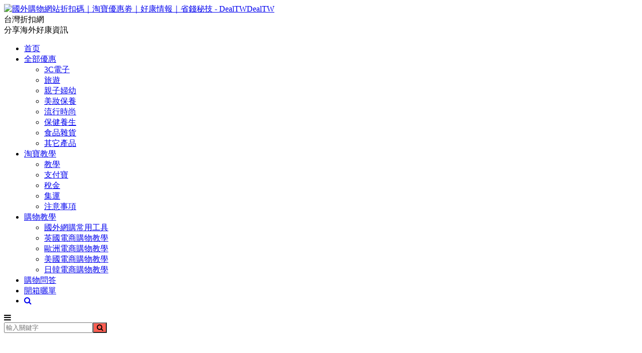

--- FILE ---
content_type: text/html; charset=UTF-8
request_url: https://dealtw.com/category/storeeu/windeln/
body_size: 7292
content:
<!DOCTYPE HTML>
<html>
<head>
<meta charset="UTF-8">
<link rel="dns-prefetch" href="//apps.bdimg.com">
<meta http-equiv="X-UA-Compatible" content="IE=11,IE=10,IE=9,IE=8">
<meta name="viewport" content="width=device-width, initial-scale=1.0, user-scalable=0, minimum-scale=1.0, maximum-scale=1.0">
<meta name="apple-mobile-web-app-title" content="DealTW">
<meta http-equiv="Cache-Control" content="no-siteapp">
<title>Windeln折扣碼/介紹/運費/教學文discount promo code | DealTW</title>

<!-- All in One SEO Pack Pro 3.1.1 by Michael Torbert of Semper Fi Web Design[419,440] -->
<!-- Debug String: XPGDMVMV0WYDBFVG8GROLSSCPTK -->
<meta name="description"  content="DealTw資訊網提供關於Windeln折扣碼/介紹/運費/教學文discount promo code的詳細海外購物信息，歡迎大家多多關注本站的內容更新。" />

<link rel="canonical" href="https://dealtw.com/category/storeeu/windeln/" />
<meta property="og:title" content="Windeln折扣碼/介紹/運費/教學文discount promo code | DealTW" />
<meta property="og:type" content="article" />
<meta property="og:url" content="https://dealtw.com/category/storeeu/windeln/" />
<meta property="og:image" content="https://img.dealtw.com/wp-content/uploads/2020/09/DealTW分享好康優惠信息.jpg" />
<meta property="og:site_name" content="DealTW | 分享好康優惠信息" />
<meta property="fb:admins" content="100055567327568" />
<meta property="og:description" content="DealTw資訊網提供關於Windeln折扣碼/介紹/運費/教學文discount promo code的詳細海外購物信息，歡迎大家多多關注本站的內容更新。" />
<meta property="article:published_time" content="2021-02-09T05:16:32Z" />
<meta property="article:modified_time" content="2023-01-10T08:44:41Z" />
<meta property="og:image:secure_url" content="https://img.dealtw.com/wp-content/uploads/2020/09/DealTW分享好康優惠信息.jpg" />
<meta name="twitter:card" content="summary" />
<meta name="twitter:title" content="Windeln折扣碼/介紹/運費/教學文discount promo code | DealTW" />
<meta name="twitter:description" content="DealTw資訊網提供關於Windeln折扣碼/介紹/運費/教學文discount promo code的詳細海外購物信息，歡迎大家多多關注本站的內容更新。" />
<meta name="twitter:image" content="https://img.dealtw.com/wp-content/uploads/2020/09/DealTW分享好康優惠信息.jpg" />
			<script type="text/javascript" >
				window.ga=window.ga||function(){(ga.q=ga.q||[]).push(arguments)};ga.l=+new Date;
				ga('create', 'G-Y59CXD13DC', 'auto');
				// Plugins
				
				ga('send', 'pageview');
			</script>
			<script async src="https://www.google-analytics.com/analytics.js"></script>
			<!-- All in One SEO Pack Pro -->
<link rel='dns-prefetch' href='//maxcdn.bootstrapcdn.com' />
<link rel='dns-prefetch' href='//s.w.org' />
<link rel='stylesheet' id='validate-engine-css-css'  href='https://img.dealtw.com/wp-content/plugins/wysija-newsletters/css/validationEngine.jquery.css?ver=2.10.2' type='text/css' media='all' />
<link rel='stylesheet' id='wp-block-library-css'  href='https://img.dealtw.com/wp-includes/css/dist/block-library/style.min.css?ver=5.0.22' type='text/css' media='all' />
<link rel='stylesheet' id='font-awesome-css'  href='https://maxcdn.bootstrapcdn.com/font-awesome/4.5.0/css/font-awesome.min.css?ver=2.3' type='text/css' media='all' />
<link rel='stylesheet' id='wpel-style-css'  href='https://img.dealtw.com/wp-content/plugins/wp-external-links/public/css/wpel.css?ver=2.3' type='text/css' media='all' />
<link rel='stylesheet' id='ez-icomoon-css'  href='https://img.dealtw.com/wp-content/plugins/easy-table-of-contents/vendor/icomoon/style.min.css?ver=1.7' type='text/css' media='all' />
<link rel='stylesheet' id='ez-toc-css'  href='https://img.dealtw.com/wp-content/plugins/easy-table-of-contents/assets/css/screen.min.css?ver=1.7' type='text/css' media='all' />
<style id='ez-toc-inline-css' type='text/css'>
div#ez-toc-container p.ez-toc-title {font-size: 120%;}div#ez-toc-container p.ez-toc-title {font-weight: 500;}div#ez-toc-container ul li {font-size: 95%;}
</style>
<link rel='stylesheet' id='_bootstrap-css'  href='https://img.dealtw.com/wp-content/themes/dux/css/bootstrap.min.css?ver=6.1' type='text/css' media='all' />
<link rel='stylesheet' id='_fontawesome-css'  href='https://img.dealtw.com/wp-content/themes/dux/css/font-awesome.min.css?ver=6.1' type='text/css' media='all' />
<link rel='stylesheet' id='_main-css'  href='https://img.dealtw.com/wp-content/themes/dux/css/main.css?ver=6.1' type='text/css' media='all' />
<link rel='stylesheet' id='tablepress-default-css'  href='https://img.dealtw.com/wp-content/plugins/tablepress/css/default.min.css?ver=1.9.1' type='text/css' media='all' />
<script type='text/javascript' src='https://img.dealtw.com/wp-content/themes/dux/js/libs/jquery.min.js?ver=6.1'></script>
<script type='text/javascript' src='https://img.dealtw.com/wp-content/plugins/apppresser/js/no-app.js?ver=3.7.1'></script>
<link rel='https://api.w.org/' href='https://dealtw.com/wp-json/' />
<meta name="baidu-site-verification" content="code-Gi1HRPufYJ" />
<script async src="https://pagead2.googlesyndication.com/pagead/js/adsbygoogle.js?client=ca-pub-3303181438535972"
     crossorigin="anonymous"></script><meta name="keywords" content="Windeln">
<meta name="description" content="windeln.de（W家德國）是德國大型嬰幼兒用品網絡零售商。公司地址位於德國慕尼黑，於2010年成立，2015年在德國法蘭克福證券市場上市，是歐洲領先的嬰幼兒用品網絡零售商。專註於滿足年輕家庭的育兒需求，提供上千個德國/歐洲品牌以及數十萬種高品質商品，是愛他美（Aptamil），喜寶（HiPP），雀巢貝寶（BEBA）等德國知名母嬰品牌官方授權網絡零售商。">
<style>a:hover, .site-navbar li:hover > a, .site-navbar li.active a:hover, .site-navbar a:hover, .search-on .site-navbar li.navto-search a, .topbar a:hover, .site-nav li.current-menu-item > a, .site-nav li.current-menu-parent > a, .site-search-form a:hover, .branding-primary .btn:hover, .title .more a:hover, .excerpt h2 a:hover, .excerpt .meta a:hover, .excerpt-minic h2 a:hover, .excerpt-minic .meta a:hover, .article-content .wp-caption:hover .wp-caption-text, .article-content a, .article-nav a:hover, .relates a:hover, .widget_links li a:hover, .widget_categories li a:hover, .widget_ui_comments strong, .widget_ui_posts li a:hover .text, .widget_ui_posts .nopic .text:hover , .widget_meta ul a:hover, .tagcloud a:hover, .textwidget a, .textwidget a:hover, .sign h3, #navs .item li a, .url, .url:hover, .excerpt h2 a:hover span, .widget_ui_posts a:hover .text span, .widget-navcontent .item-01 li a:hover span, .excerpt-minic h2 a:hover span, .relates a:hover span{color: #FF5E52;}.btn-primary, .label-primary, .branding-primary, .post-copyright:hover, .article-tags a, .pagination ul > .active > a, .pagination ul > .active > span, .pagenav .current, .widget_ui_tags .items a:hover, .sign .close-link, .pagemenu li.active a, .pageheader, .resetpasssteps li.active, #navs h2, #navs nav, .btn-primary:hover, .btn-primary:focus, .btn-primary:active, .btn-primary.active, .open > .dropdown-toggle.btn-primary, .tag-clouds a:hover{background-color: #FF5E52;}.btn-primary, .search-input:focus, #bdcs .bdcs-search-form-input:focus, #submit, .plinks ul li a:hover,.btn-primary:hover, .btn-primary:focus, .btn-primary:active, .btn-primary.active, .open > .dropdown-toggle.btn-primary{border-color: #FF5E52;}.search-btn, .label-primary, #bdcs .bdcs-search-form-submit, #submit, .excerpt .cat{background-color: #FF5E52;}.excerpt .cat i{border-left-color:#FF5E52;}@media (max-width: 720px) {.site-navbar li.active a, .site-navbar li.active a:hover, .m-nav-show .m-icon-nav{color: #FF5E52;}}@media (max-width: 480px) {.pagination ul > li.next-page a{background-color:#FF5E52;}}.post-actions .action.action-like,.pagemenu li.current-menu-item > a{background-color: #FF5E52;}.catleader h1{border-left-color: #FF5E52;}.loop-product-filters ul .current-cat>a{color: #FF5E52;}.sidebartitle {
  background: #FF5E52!important;
  color: #fff !important;
  font-size: 18px;
  margin-bottom: 15px;
  border: none;
  padding: 7px;
  text-align: center;
  position: relative;
  margin: 10px;
}
.sidebar .widget_black_studio_tinymce {
  border: 1px solid #e3e3e3;
  padding: 5px 5px;
  background: #fff;
}
.sidebar .widget {
  margin-bottom: 20px;
}
.sidebar .widget_black_studio_tinymce td {
  padding: 10px;
}
.sidebar .logotable img {
  -webkit-border-radius: 40px;
  -moz-border-radius: 40px;
  border-radius: 50%;
  border: black 1px solid;
}
.alignnone {
    margin: 0 auto;
}</style><link rel="icon" href="https://img.dealtw.com/wp-content/uploads/2018/12/cropped-dealtw201812311338icon-32x32.png" sizes="32x32" />
<link rel="icon" href="https://img.dealtw.com/wp-content/uploads/2018/12/cropped-dealtw201812311338icon-192x192.png" sizes="192x192" />
<link rel="apple-touch-icon-precomposed" href="https://img.dealtw.com/wp-content/uploads/2018/12/cropped-dealtw201812311338icon-180x180.png" />
<meta name="msapplication-TileImage" content="https://img.dealtw.com/wp-content/uploads/2018/12/cropped-dealtw201812311338icon-270x270.png" />
<link rel="shortcut icon" href="https://dealtw.com/favicon.ico">
<!--[if lt IE 9]><script src="https://img.dealtw.com/wp-content/themes/dux/js/libs/html5.min.js"></script><![endif]-->
</head>
<body class="archive category category-windeln category-137 m-excerpt-cat topbar-off site-layout-2 text-justify-on m-sidebar">
<header class="header">
    <div class="container">
        <div class="logo"><a href="https://dealtw.com" title="國外購物網站折扣碼｜淘寶優惠劵｜好康情報｜省錢秘技 - DealTW" data-wpel-link="internal"><img src="https://img.dealtw.com/wp-content/uploads/2019/12/NEWLOGO20191230.png" alt="國外購物網站折扣碼｜淘寶優惠劵｜好康情報｜省錢秘技 - DealTW">DealTW</a></div>        <div class="brand">台灣折扣網<br>分享海外好康資訊</div>        <ul class="site-nav site-navbar">
            <li id="menu-item-211" class="menu-item menu-item-type-custom menu-item-object-custom menu-item-211"><a href="/" data-wpel-link="internal">首页</a></li>
<li id="menu-item-347" class="menu-item menu-item-type-taxonomy menu-item-object-category menu-item-has-children menu-item-347"><a href="https://dealtw.com/category/alldeal/" data-wpel-link="internal">全部優惠</a>
<ul class="sub-menu">
	<li id="menu-item-365" class="menu-item menu-item-type-taxonomy menu-item-object-category menu-item-365"><a href="https://dealtw.com/category/alldeal/3c/" data-wpel-link="internal">3C電子</a></li>
	<li id="menu-item-368" class="menu-item menu-item-type-taxonomy menu-item-object-category menu-item-368"><a href="https://dealtw.com/category/alldeal/travel/" data-wpel-link="internal">旅遊</a></li>
	<li id="menu-item-371" class="menu-item menu-item-type-taxonomy menu-item-object-category menu-item-371"><a href="https://dealtw.com/category/alldeal/babies/" data-wpel-link="internal">親子婦幼</a></li>
	<li id="menu-item-370" class="menu-item menu-item-type-taxonomy menu-item-object-category menu-item-370"><a href="https://dealtw.com/category/alldeal/beauty-alldeal/" data-wpel-link="internal">美妝保養</a></li>
	<li id="menu-item-369" class="menu-item menu-item-type-taxonomy menu-item-object-category menu-item-369"><a href="https://dealtw.com/category/alldeal/fashion/" data-wpel-link="internal">流行時尚</a></li>
	<li id="menu-item-366" class="menu-item menu-item-type-taxonomy menu-item-object-category menu-item-366"><a href="https://dealtw.com/category/alldeal/health/" data-wpel-link="internal">保健養生</a></li>
	<li id="menu-item-372" class="menu-item menu-item-type-taxonomy menu-item-object-category menu-item-372"><a href="https://dealtw.com/category/alldeal/groceries/" data-wpel-link="internal">食品雜貨</a></li>
	<li id="menu-item-367" class="menu-item menu-item-type-taxonomy menu-item-object-category menu-item-367"><a href="https://dealtw.com/category/alldeal/general/" data-wpel-link="internal">其它產品</a></li>
</ul>
</li>
<li id="menu-item-352" class="menu-item menu-item-type-taxonomy menu-item-object-category menu-item-has-children menu-item-352"><a href="https://dealtw.com/category/taobao-tutorial/" data-wpel-link="internal">淘寶教學</a>
<ul class="sub-menu">
	<li id="menu-item-358" class="menu-item menu-item-type-taxonomy menu-item-object-category menu-item-358"><a href="https://dealtw.com/category/taobao-tutorial/tutorial/" data-wpel-link="internal">教學</a></li>
	<li id="menu-item-357" class="menu-item menu-item-type-taxonomy menu-item-object-category menu-item-357"><a href="https://dealtw.com/category/taobao-tutorial/alipay/" data-wpel-link="internal">支付寶</a></li>
	<li id="menu-item-360" class="menu-item menu-item-type-taxonomy menu-item-object-category menu-item-360"><a href="https://dealtw.com/category/taobao-tutorial/tax/" data-wpel-link="internal">稅金</a></li>
	<li id="menu-item-361" class="menu-item menu-item-type-taxonomy menu-item-object-category menu-item-361"><a href="https://dealtw.com/category/taobao-tutorial/shipping/" data-wpel-link="internal">集運</a></li>
	<li id="menu-item-359" class="menu-item menu-item-type-taxonomy menu-item-object-category menu-item-359"><a href="https://dealtw.com/category/taobao-tutorial/before/" data-wpel-link="internal">注意事項</a></li>
</ul>
</li>
<li id="menu-item-343" class="menu-item menu-item-type-taxonomy menu-item-object-category menu-item-has-children menu-item-343"><a href="https://dealtw.com/category/shoppingguide/" data-wpel-link="internal">購物教學</a>
<ul class="sub-menu">
	<li id="menu-item-353" class="menu-item menu-item-type-taxonomy menu-item-object-category menu-item-353"><a href="https://dealtw.com/category/shoppingguide/novice/" data-wpel-link="internal">國外網購常用工具</a></li>
	<li id="menu-item-351" class="menu-item menu-item-type-taxonomy menu-item-object-category menu-item-351"><a href="https://dealtw.com/category/shoppingguide/uk/" data-wpel-link="internal">英國電商購物教學</a></li>
	<li id="menu-item-354" class="menu-item menu-item-type-taxonomy menu-item-object-category menu-item-354"><a href="https://dealtw.com/category/shoppingguide/eu/" data-wpel-link="internal">歐洲電商購物教學</a></li>
	<li id="menu-item-355" class="menu-item menu-item-type-taxonomy menu-item-object-category menu-item-355"><a href="https://dealtw.com/category/shoppingguide/us/" data-wpel-link="internal">美國電商購物教學</a></li>
	<li id="menu-item-485" class="menu-item menu-item-type-taxonomy menu-item-object-category menu-item-485"><a href="https://dealtw.com/category/shoppingguide/jp/" data-wpel-link="internal">日韓電商購物教學</a></li>
</ul>
</li>
<li id="menu-item-29466" class="menu-item menu-item-type-taxonomy menu-item-object-category menu-item-29466"><a href="https://dealtw.com/category/wenda/" data-wpel-link="internal">購物問答</a></li>
<li id="menu-item-864" class="menu-item menu-item-type-taxonomy menu-item-object-category menu-item-864"><a href="https://dealtw.com/category/openboxing/" data-wpel-link="internal">開箱曬單</a></li>
                            <li class="navto-search"><a href="javascript:;" class="search-show active" data-wpel-link="internal"><i class="fa fa-search"></i></a></li>
                    </ul>
                        <i class="fa fa-bars m-icon-nav"></i>
            </div>
</header>
<div class="site-search">
    <div class="container">
        <form method="get" class="site-search-form" action="https://dealtw.com/" ><input class="search-input" name="s" type="text" placeholder="輸入關鍵字" value=""><button class="search-btn" type="submit"><i class="fa fa-search"></i></button></form>    </div>
</div>


<section class="container">
    <div class="content-wrap">
        <div class="content">
                        <div class="catleader"><h1>Windeln</h1><div class="catleader-desc">windeln.de（W家德國）是德國大型嬰幼兒用品網絡零售商。公司地址位於德國慕尼黑，於2010年成立，2015年在德國法蘭克福證券市場上市，是歐洲領先的嬰幼兒用品網絡零售商。專註於滿足年輕家庭的育兒需求，提供上千個德國/歐洲品牌以及數十萬種高品質商品，是愛他美（Aptamil），喜寶（HiPP），雀巢貝寶（BEBA）等德國知名母嬰品牌官方授權網絡零售商。</div></div><article class="excerpt excerpt-1"><a target="_blank" class="focus" href="https://dealtw.com/windeln/" data-wpel-link="internal"><img data-src="https://img.dealtw.com/wp-content/uploads/2019/01/QQ截图20190118171604-788x399.jpg" alt="Windeln官網詳細介紹-DealTW" src="https://img.dealtw.com/wp-content/themes/dux/img/thumbnail.png" class="thumb"></a><header><h2><a target="_blank" href="https://dealtw.com/windeln/" title="Windeln官網詳細介紹-DealTW" data-wpel-link="internal">Windeln官網詳細介紹</a></h2></header><p class="meta"><time><i class="fa fa-clock-o"></i>2021-02-09</time><span class="author"><i class="fa fa-user"></i>dealtw001</span><span class="pv"><i class="fa fa-eye"></i>閱讀(2843)</span><a href="javascript:;" etap="like" class="post-like" data-pid="905" data-wpel-link="internal"><i class="fa fa-thumbs-o-up"></i>贊(<span>0</span>)</a></p><p class="note">網站提供500余種品牌及超過48,000余種商品，包括奶粉、輔食、尿布、奶嘴等嬰兒食品及必備用品</p></article>        </div>
    </div>
    <div class="sidebar">
<div class="widget_text widget widget_custom_html"><div class="textwidget custom-html-widget"><div class="widget widget_black_studio_tinymce"><div class="textwidget"><div class="sidebartitle">关注我</div>
<table border="0">
<tbody><tr>
<td><a href="" style="margin-right:10px;" data-wpel-link="internal"><img src="https://img.dealtw.com/wp-content/uploads/2019/01/lineyoucelogo20190101.jpg" alt="下载" width="25" height="25" class="alignnone size-full wp-image-52653"></a></td>
<td><a href="https://line.me/ti/p/YqWz2Qc902" style="margin-right:10px;" data-wpel-link="external" rel="nofollow external noopener noreferrer" class="wpel-icon-right"><font color="black">LINE@ID：dealtw </font><i class="wpel-icon fa fa-external-link" aria-hidden="true"></i></a></td>
</tr>
<tr>
<td><a href="" target="_blank" data-wpel-link="internal"><img src="https://img.dealtw.com/wp-content/uploads/2019/01/facebooklogoyouce20190101.jpg" alt="Weibo-color-e1335083282246" width="25" height="25" class="alignnone size-full wp-image-67567"></a></td>
<td><a href="https://www.facebook.com/groups/2236069283277976/" target="_blank" data-wpel-link="external" rel="nofollow external noopener noreferrer" class="wpel-icon-right">社團@Dealtw海外購物<i class="wpel-icon fa fa-external-link" aria-hidden="true"></i></a></td>
</tr>
</tbody></table>
</div></div></div></div><div class="widget_text widget widget_custom_html"><div class="textwidget custom-html-widget"><div id="black-studio-tinymce-4" class="widget widget_black_studio_tinymce"><div class="textwidget"><div class="sidebartitle">找優惠券/購物答疑請咨詢@LINE</div>
<p align="middle"><img src="https://img.dealtw.com/wp-content/uploads/2019/01/youceline20180102logo.jpg" alt="barcode" width="150" height="150"  /></p></div></div></div></div><div class="widget_text widget widget_custom_html"><div class="textwidget custom-html-widget"><div class="widget widget_black_studio_tinymce"><div class="textwidget"><div class="sidebartitle">熱門商家最新優惠匯總</div>
<div class="logotable">
<table>
<tbody>
<tr>
<td><a href="https://dealtw.com/category/storecn/taobao" data-wpel-link="internal"><img class="alignleft size-full wp-image-16365" src="https://img.dealtw.com/wp-content/uploads/2019/01/taobaobinxinglogo20190114.png" alt="" width="75" height="75"></a></td>
<td><a href="https://dealtw.com/category/storejp/%E4%BA%9E%E9%A6%AC%E9%81%9C%E6%97%A5%E6%9C%AC" data-wpel-link="internal"><img class="alignleft size-full wp-image-16361" src="https://img.dealtw.com/wp-content/uploads/2018/12/AMAZONIPLOGO20181231.jpg" alt="" width="75" height="75"></a></td>
<td><a href="https://dealtw.com/category/storeus/iherb" data-wpel-link="internal"><img class="alignleft size-full wp-image-16360" src="https://img.dealtw.com/wp-content/uploads/2018/12/IHERBLOGO20181231.jpg" alt="" width="75" height="75"></a></td>
</tr>
<tr>
<td><a href="https://dealtw.com/category/storeus/6pm" data-wpel-link="internal"><img class="alignleft size-full wp-image-16359" src="https://img.dealtw.com/wp-content/uploads/2018/12/6PMLOGO20181231.jpg" alt="" width="75" height="75"></a></td>
<td><a href="https://dealtw.com/category/storeuk/harrods" data-wpel-link="internal"><img class="alignleft size-full wp-image-16357" src="https://img.dealtw.com/wp-content/uploads/2018/12/HARROSLOGO20181231.jpg" alt="" width="75" height="75"></a></td>
<td><a href="https://dealtw.com/category/storeuk/lookfantastic" data-wpel-link="internal"><img class="alignleft size-full wp-image-16357" src="https://img.dealtw.com/wp-content/uploads/2018/12/lookfantasticLOGO20181231.jpg" alt="" width="75" height="75"></a></td>
</tr>
<tr>
<td><a href="https://dealtw.com/category/storeus/macys" data-wpel-link="internal"><img class="alignleft size-full wp-image-16354" src="https://img.dealtw.com/wp-content/uploads/2018/12/macyslogo20181231.jpg" alt="" width="75" height="75"></a></td>
<td><a href="https://dealtw.com/category/storeuk/mankind" data-wpel-link="internal"><img class="alignleft size-full wp-image-16355" src="https://img.dealtw.com/wp-content/uploads/2018/12/Mankindlogo20181231.jpg" alt="" width="75" height="75"></a></td>
<td><a href="https://dealtw.com/category/storeuk/net-a-porter" data-wpel-link="internal"><img class="alignleft size-full wp-image-16353" src="https://img.dealtw.com/wp-content/uploads/2018/12/Net-a-Porterlogo20181231.jpg" alt="" width="75" height="75"></a></td>
</tr>
<tr>
<td><a href="https://dealtw.com/category/storeus/saks-fifth-avenue" data-wpel-link="internal"><img class="alignleft size-full wp-image-16351" src="https://img.dealtw.com/wp-content/uploads/2018/12/SaksFifthAvenuelogo20181231.jpg" alt="" width="75" height="75"></a></td>
<td><a href="https://dealtw.com/category/storeuk/selfridges" data-wpel-link="internal"><img class="alignleft size-full wp-image-16352" src="https://img.dealtw.com/wp-content/uploads/2018/12/Selfridgeslogo20181231.jpg" alt="" width="75" height="75"></a></td>
<td><a href="https://dealtw.com/category/storeus/shopbop" data-wpel-link="internal"><img class="alignleft size-full wp-image-16350" src="https://img.dealtw.com/wp-content/uploads/2018/12/Shopboplogo20181231.jpg" alt="" width="75" height="75"></a></td>
</tr>
<tr>
<td><a href="https://dealtw.com/category/storeus/skinstore" data-wpel-link="internal"><img class="alignleft size-full wp-image-16349" src="https://img.dealtw.com/wp-content/uploads/2018/12/SkinStorelogo20181231.jpg" alt="" width="75" height="75"></a></td>
<td><a href="https://dealtw.com/category/storewest/ssense" data-wpel-link="internal"><img class="alignleft size-full wp-image-16347" src="https://img.dealtw.com/wp-content/uploads/2018/12/SSENSElogo20181231.jpg" alt="" width="75" height="75"></a></td>
<td><a href="https://dealtw.com/category/storeus/mac" data-wpel-link="internal"><img class="alignleft size-full wp-image-16348" src="https://img.dealtw.com/wp-content/uploads/2018/12/MACLOGO20181231.jpg" alt="" width="75" height="75"></a></td>
</tr>
</tbody>
</table>
</div>
</div></div></div></div><div class="widget_text widget widget_custom_html"><div class="textwidget custom-html-widget"><div id="black-studio-tinymce-11" class="widget widget_black_studio_tinymce"><div class="textwidget"><!--Currency Converter widget by FreeCurrencyRates.com -->

<div id='gcw_mainFTYGhNIg0' class='gcw_mainFTYGhNIg0'></div>
<a id="gcw_siteFTYGhNIg0" href="https://freecurrencyrates.com/zh-hans/" data-wpel-link="external" rel="nofollow external noopener noreferrer" class="wpel-icon-right">FreeCurrencyRates.com<i class="wpel-icon fa fa-external-link" aria-hidden="true"></i></a>
<script>function reloadFTYGhNIg0(){ var sc = document.getElementById('scFTYGhNIg0');if (sc) sc.parentNode.removeChild(sc);sc = document.createElement('script');sc.type = 'text/javascript';sc.charset = 'UTF-8';sc.async = true;sc.id='scFTYGhNIg0';sc.src = 'https://freecurrencyrates.com/zh-hans/widget-vertical?iso=USDTWDHKDEURGBPJPYCNY&df=2&p=FTYGhNIg0&v=fits&source=fcr&width=335&width_title=0&firstrowvalue=1&thm=A6C9E2,FCFDFD,4297D7,5C9CCC,FFFFFF,C5DBEC,FCFDFD,2E6E9E,000000&title=%E8%B4%A7%E5%B8%81%E6%8D%A2%E7%AE%97%E5%99%A8&tzo=-480';var div = document.getElementById('gcw_mainFTYGhNIg0');div.parentNode.insertBefore(sc, div);} reloadFTYGhNIg0(); </script>
<!-- put custom styles here: .gcw_mainFTYGhNIg0{}, .gcw_headerFTYGhNIg0{}, .gcw_ratesFTYGhNIg0{}, .gcw_sourceFTYGhNIg0{} -->
<!--End of Currency Converter widget by FreeCurrencyRates.com -->
</div></div></div></div></div></section>

<footer class="footer">
    <div class="container">
                        <p>&copy; 2026 <a href="https://dealtw.com" data-wpel-link="internal">DealTW</a> &nbsp; <a href="https://dealtw.com/sitemap.xml" data-wpel-link="internal">网站地图</a>
</p>
            </div>
</footer>



<script>
window.jsui={
    www: 'https://dealtw.com',
    uri: 'https://dealtw.com/wp-content/themes/dux',
    ver: '6.1',
    roll: ["1","2"],
    ajaxpager: '5',
    url_rp: 'https://dealtw.com/about/'
};
</script>
	<script type="text/javascript">

	jQuery('body').on('geo_timeout_error', onGeo_timeout_error);

	function onGeo_timeout_error() {
		console.warn('The geolocationGetCurrent timed out');

		var html  = '<h2 style="margin-top:36px;">GPS Failed</h2>';
			html += '<p>Your GPS did not respond. Be sure you have your GPS enabled and try again.</p>';
			html += '<button onclick="AppGeo_getLoc()">Try Again</button>';
			html += '<div style="height:1000px"></div>'; // a little hack to hide the checkin button without really tampering with it.

		jQuery('#map-canvas').html(html);

	}

	</script>
		<script type='text/javascript' src='https://img.dealtw.com/wp-content/themes/dux/js/libs/bootstrap.min.js?ver=6.1'></script>
<script type='text/javascript' src='https://img.dealtw.com/wp-content/themes/dux/js/loader.js?ver=6.1'></script>
<script type='text/javascript' src='https://img.dealtw.com/wp-includes/js/wp-embed.min.js?ver=5.0.22'></script>
</body>
</html>

--- FILE ---
content_type: text/html; charset=utf-8
request_url: https://www.google.com/recaptcha/api2/aframe
body_size: 267
content:
<!DOCTYPE HTML><html><head><meta http-equiv="content-type" content="text/html; charset=UTF-8"></head><body><script nonce="t9jAW_CcfCWAPgiWFbUq8w">/** Anti-fraud and anti-abuse applications only. See google.com/recaptcha */ try{var clients={'sodar':'https://pagead2.googlesyndication.com/pagead/sodar?'};window.addEventListener("message",function(a){try{if(a.source===window.parent){var b=JSON.parse(a.data);var c=clients[b['id']];if(c){var d=document.createElement('img');d.src=c+b['params']+'&rc='+(localStorage.getItem("rc::a")?sessionStorage.getItem("rc::b"):"");window.document.body.appendChild(d);sessionStorage.setItem("rc::e",parseInt(sessionStorage.getItem("rc::e")||0)+1);localStorage.setItem("rc::h",'1768505271673');}}}catch(b){}});window.parent.postMessage("_grecaptcha_ready", "*");}catch(b){}</script></body></html>

--- FILE ---
content_type: application/javascript
request_url: https://freecurrencyrates.com/zh-hans/widget-vertical?iso=USDTWDHKDEURGBPJPYCNY&df=2&p=FTYGhNIg0&v=fits&source=fcr&width=335&width_title=0&firstrowvalue=1&thm=A6C9E2,FCFDFD,4297D7,5C9CCC,FFFFFF,C5DBEC,FCFDFD,2E6E9E,000000&title=%E8%B4%A7%E5%B8%81%E6%8D%A2%E7%AE%97%E5%99%A8&tzo=-480
body_size: 6878
content:


/*<script>*/
var gcw_handlerFTYGhNIg0 = {
    gennodes: function () {
        this.nodes = [];
        for (var i = 0; i <7; i++) {
            var id = 'gcw_valFTYGhNIg0' + i;
            var node = document.getElementById(id);
            node.rate = node.getAttribute('rate');
            this.nodes[i] = node;
        }
    },
    format: function (rate) {
        if (isNaN(rate)) return "0";
        rate = parseFloat(rate);
        if (rate > 1) rate = rate.toFixed(2);
        var i = Math.floor(rate), r = rate - i;
        if (r != 0) {
            var pr = 3;
            if (i > 0) pr = 2;
            else for (var c = r; c < 1; c *= 10) pr++;
            r = r.toFixed(pr).toString().substr(1).replace(/0+$/, '');
        } else r = '';
        return i.toString().replace(/\B(?=(\d{3})+(?!\d))/g, " ") + r;
    },
    parse: function (str) {
        return parseFloat(str.replace(/[^0-9E\+\-\.]+/g, ''))
    },
    update: function (idx, self) {
        if (!this.nodes) this.gennodes();
        var usd = this.parse(this.nodes[idx].value) / this.nodes[idx].rate;
        if (isNaN(usd))return;
        for (var i = 0; i <7; i++)
            if (i != idx || self) this.nodes[i].value = this.format(this.nodes[i].rate * usd);
    },
    reload: function () {
        var div = document.getElementById('gcw_mainFTYGhNIg0');
        var style = div.firstElementChild.outerHTML;
       // div.style.height                = (div.clientHeight-8)+'px'
        div.style.width                 = (div.clientWidth-8)+'px';
        /*
        div.style.backgroundColor       = 'transparent';
        div.style.border                = '1px solid transparent';
        div.style.padding               = '4px';
        div.style.margin                = 'auto';
        */

        div.innerHTML = style + '<div style="position: relative; width: '+(div.clientWidth-8)+'px;height: '+(div.clientHeight-8)+'px;overflow:auto;margin:auto;background:url('+"'[data-uri]'"+') no-repeat scroll 50% 50%">&nbsp;</div>';

        reloadFTYGhNIg0();

    }
};

/*</script>*/




document.getElementById('gcw_mainFTYGhNIg0').innerHTML = '<style>    @font-face {        font-family: "Roboto";        src: url("https://freecurrencyrates.com/font/roboto.googlefonts/Roboto-Regular.eot");        src: url("https://freecurrencyrates.com/font/roboto.googlefonts/Roboto-Regular.woff2") format("woff2"),            url("https://freecurrencyrates.com/font/roboto.googlefonts/Roboto-Regular.woff") format("woff"),            url("https://freecurrencyrates.com/font/roboto.googlefonts/Roboto-Regular.ttf") format("truetype"),            url("https://freecurrencyrates.com/font/roboto.googlefonts/Roboto-Regular.svg#Roboto-Regular") format("svg"),            url("https://freecurrencyrates.com/font/roboto.googlefonts/Roboto-Regular.eot?#iefix") format("embedded-opentype");        font-weight: 400;        /*font-style: normal;*/    }    @font-face {        font-family: "Roboto";        src: url("https://freecurrencyrates.com/font/roboto.googlefonts/Roboto-Medium.eot");        src: url("https://freecurrencyrates.com/font/roboto.googlefonts/Roboto-Medium.woff2") format("woff2"),            url("https://freecurrencyrates.com/font/roboto.googlefonts/Roboto-Medium.woff") format("woff"),            url("https://freecurrencyrates.com/font/roboto.googlefonts/Roboto-Medium.ttf") format("truetype"),            url("https://freecurrencyrates.com/font/roboto.googlefonts/Roboto-Medium.svg#Roboto-Medium") format("svg"),            url("https://freecurrencyrates.com/font/roboto.googlefonts/Roboto-Medium.eot?#iefix") format("embedded-opentype");        font-weight: 700;        /*font-style: normal;*/    }    .gcw_mainFTYGhNIg0 * {        padding: 0px !important;        margin: 0px !important;        color: inherit !important;        font-size: inherit !important;        font-family: inherit !important;        font-style: inherit !important;        font-weight: inherit !important;        background-color: inherit !important;        border:0px !important;        /*height: auto !important;*/    }    .gcw_mainFTYGhNIg0 {        display: inherit !important;        border: 1px solid #A6C9E2 !important;        background-color: #FCFDFD !important;        color:  #000000 !important;        max-width: 335px !important;        width: auto !important;        margin:auto !important;        font-family: Roboto,Trebuchet MS,Tahoma,Verdana,Arial,sans-serif !important;        font-size:12px !important;        text-align:center !important;        padding:4px !important;        /*height: auto !important;*/    }    .gcw_headerFTYGhNIg0 {        border: 1px solid #4297D7 !important;        background-color: #5C9CCC !important;        font-size: 125% !important;        margin-bottom:4px !important;        padding:3px !important;        text-align:center !important;    }    .gcw_headerFTYGhNIg0 a {        text-decoration: none !important;        font-weight:bolder !important;        color:  #FFFFFF !important;    }    .gcw_ratesFTYGhNIg0 {        padding:2px !important;    }    #gcw_siteFTYGhNIg0{        font-size: x-small;        text-align: right;        width: 335px;        display: block;        margin: auto;    }    .gcw_tableFTYGhNIg0 th {        font-weight: 700 !important;    }    .gcw_tableFTYGhNIg0 {        border-spacing: 0px !important;        width: 100% !important;        color: inherit !important;        margin: 0 !important;        border: 0px !important;        white-space:nowrap !important;        background-color: inherit !important;    }    .gcw_ttlFTYGhNIg0 {        width: 70% !important;        max-width: 0 !important;        overflow: hidden !important;        text-overflow: ellipsis !important;        white-space: nowrap !important;        margin:0px 0px !important;        padding:3px !important;        text-align:left !important;        height:18px !important;        line-height: 18px !important;        font-size:inherit !important;        color: inherit !important;    }    .gcw_signFTYGhNIg0 {        padding:4px 3px 4px 3px  !important;        text-align: right !important;        max-width: 3em !important;        overflow: hidden !important;        width: 0%;    }    .gcw_flagFTYGhNIg0 {        padding-right: 2px !important;        width: 24px !important;        max-width: 24px !important;    }    .gcw_flag_tdFTYGhNIg0 {        width: 24px !important;    }    #gcw_refreshFTYGhNIg0 {        margin-right:22px !important;        color: inherit !important;    }    .gcw_sourceFTYGhNIg0 {        font-size: 100% !important;        text-align: left !important;        position:relative !important;        color: #2E6E9E !important;        padding: 5px 2px 1px 2px !important;    }    .gcw_infoFTYGhNIg0 {        position: absolute !important;        right: 0px !important;        bottom: 0px !important;        width: 16px !important;        height: 16px !important;        text-decoration: none !important;        line-height: 16px !important;        border: 0px solid transparent !important;        background-color: transparent !important;    }    .gcw_info-bgFTYGhNIg0 {        position: absolute !important;        margin: 0 auto !important;        left: 0 !important;        right: 0 !important;        width: 80% !important;        height: 80% !important;        border-radius: 25px !important;        border: 1px solid #C5DBEC !important;        background-color:#FCFDFD !important;    }    .gcw_info-signFTYGhNIg0 {        position: absolute !important;        left: 0 !important;        right: 0 !important;        z-index: 10 !important;        width: 100% !important;        height: 100% !important;        text-align: center !important;        vertical-align: middle !important;        font-family: serif !important;        font-style: italic !important;        font-weight: bold !important;        font-size: 13px !important;        padding-bottom: 0px !important;        color: #2E6E9E !important;    }    .gcw_valblockFTYGhNIg0 {        text-align:right !important;        width: 30%;        max-width: 8em;        min-width: 4em;        box-sizing: border-box !important;    }    .gcw_inputFTYGhNIg0 {        font:inherit !important;        color:#2E6E9E !important;        font-weight:bolder !important;        background-color:#FCFDFD !important;        border:1px solid #C5DBEC !important;        text-align:right !important;        padding:2px 2px !important;        margin:1px 0px 1px 2px !important;        display:inline !important;        box-sizing: border-box !important;        height: inherit !important;        width: 100%;    }</style><div class=\'gcw_headerFTYGhNIg0\'>    <a href="https://freecurrencyrates.com/zh-hans/myconverter#cur=USD-TWD-HKD-EUR-GBP-JPY-CNY;src=fcr;amt=USD1">货币换算器</a></div><div class="gcw_ratesFTYGhNIg0">    <table class="gcw_tableFTYGhNIg0"><tr class=\'gcw_itemFTYGhNIg0\'><td  class=\'gcw_flag_tdFTYGhNIg0\' ><img id=\'gcw_flagFTYGhNIg00\' class=\'gcw_flagFTYGhNIg0\' src=\'https://freecurrencyrates.com/flags/24/us.png\' title=\'美元\'></td><td  class=\'gcw_ttlFTYGhNIg0\'  title=\'美元\' >       <b>USD</b> - 美元    </td><td class=\'gcw_signFTYGhNIg0\' title=\'$\' style=\'\'>$</td>    <td class=\'gcw_valblockFTYGhNIg0\'>    <input class=\'gcw_inputFTYGhNIg0\' id=\'gcw_valFTYGhNIg00\' type=\'text\' title=\'美元\' value=\'1\'  rate=\'1\' onkeyup=\'gcw_handlerFTYGhNIg0.update(0)\' onchange=\'gcw_handlerFTYGhNIg0.update(0,1)\'>    </td></tr><tr class=\'gcw_itemFTYGhNIg0\'><td  class=\'gcw_flag_tdFTYGhNIg0\' ><img id=\'gcw_flagFTYGhNIg01\' class=\'gcw_flagFTYGhNIg0\' src=\'https://freecurrencyrates.com/flags/24/tw.png\' title=\'新台币\'></td><td  class=\'gcw_ttlFTYGhNIg0\'  title=\'新台币\' >       <b>TWD</b> - 新台币    </td><td class=\'gcw_signFTYGhNIg0\' title=\'$\' style=\'\'>$</td>    <td class=\'gcw_valblockFTYGhNIg0\'>    <input class=\'gcw_inputFTYGhNIg0\' id=\'gcw_valFTYGhNIg01\' type=\'text\' title=\'新台币\' value=\'31.59\'  rate=\'31.592501693702\' onkeyup=\'gcw_handlerFTYGhNIg0.update(1)\' onchange=\'gcw_handlerFTYGhNIg0.update(1,1)\'>    </td></tr><tr class=\'gcw_itemFTYGhNIg0\'><td  class=\'gcw_flag_tdFTYGhNIg0\' ><img id=\'gcw_flagFTYGhNIg02\' class=\'gcw_flagFTYGhNIg0\' src=\'https://freecurrencyrates.com/flags/24/hk.png\' title=\'港币\'></td><td  class=\'gcw_ttlFTYGhNIg0\'  title=\'港币\' >       <b>HKD</b> - 港币    </td><td class=\'gcw_signFTYGhNIg0\' title=\'$\' style=\'\'>$</td>    <td class=\'gcw_valblockFTYGhNIg0\'>    <input class=\'gcw_inputFTYGhNIg0\' id=\'gcw_valFTYGhNIg02\' type=\'text\' title=\'港币\' value=\'7.80\'  rate=\'7.7965745393738\' onkeyup=\'gcw_handlerFTYGhNIg0.update(2)\' onchange=\'gcw_handlerFTYGhNIg0.update(2,1)\'>    </td></tr><tr class=\'gcw_itemFTYGhNIg0\'><td  class=\'gcw_flag_tdFTYGhNIg0\' ><img id=\'gcw_flagFTYGhNIg03\' class=\'gcw_flagFTYGhNIg0\' src=\'https://freecurrencyrates.com/flags/24/eu.png\' title=\'欧元\'></td><td  class=\'gcw_ttlFTYGhNIg0\'  title=\'欧元\' >       <b>EUR</b> - 欧元    </td><td class=\'gcw_signFTYGhNIg0\' title=\'€\' style=\'\'>€</td>    <td class=\'gcw_valblockFTYGhNIg0\'>    <input class=\'gcw_inputFTYGhNIg0\' id=\'gcw_valFTYGhNIg03\' type=\'text\' title=\'欧元\' value=\'0.86\'  rate=\'0.85868129739028\' onkeyup=\'gcw_handlerFTYGhNIg0.update(3)\' onchange=\'gcw_handlerFTYGhNIg0.update(3,1)\'>    </td></tr><tr class=\'gcw_itemFTYGhNIg0\'><td  class=\'gcw_flag_tdFTYGhNIg0\' ><img id=\'gcw_flagFTYGhNIg04\' class=\'gcw_flagFTYGhNIg0\' src=\'https://freecurrencyrates.com/flags/24/gb.png\' title=\'英镑\'></td><td  class=\'gcw_ttlFTYGhNIg0\'  title=\'英镑\' >       <b>GBP</b> - 英镑    </td><td class=\'gcw_signFTYGhNIg0\' title=\'£\' style=\'\'>£</td>    <td class=\'gcw_valblockFTYGhNIg0\'>    <input class=\'gcw_inputFTYGhNIg0\' id=\'gcw_valFTYGhNIg04\' type=\'text\' title=\'英镑\' value=\'0.74\'  rate=\'0.74439154861234\' onkeyup=\'gcw_handlerFTYGhNIg0.update(4)\' onchange=\'gcw_handlerFTYGhNIg0.update(4,1)\'>    </td></tr><tr class=\'gcw_itemFTYGhNIg0\'><td  class=\'gcw_flag_tdFTYGhNIg0\' ><img id=\'gcw_flagFTYGhNIg05\' class=\'gcw_flagFTYGhNIg0\' src=\'https://freecurrencyrates.com/flags/24/jp.png\' title=\'日元\'></td><td  class=\'gcw_ttlFTYGhNIg0\'  title=\'日元\' >       <b>JPY</b> - 日元    </td><td class=\'gcw_signFTYGhNIg0\' title=\'¥\' style=\'\'>¥</td>    <td class=\'gcw_valblockFTYGhNIg0\'>    <input class=\'gcw_inputFTYGhNIg0\' id=\'gcw_valFTYGhNIg05\' type=\'text\' title=\'日元\' value=\'158.65\'  rate=\'158.64929442507\' onkeyup=\'gcw_handlerFTYGhNIg0.update(5)\' onchange=\'gcw_handlerFTYGhNIg0.update(5,1)\'>    </td></tr><tr class=\'gcw_itemFTYGhNIg0\'><td  class=\'gcw_flag_tdFTYGhNIg0\' ><img id=\'gcw_flagFTYGhNIg06\' class=\'gcw_flagFTYGhNIg0\' src=\'https://freecurrencyrates.com/flags/24/cn.png\' title=\'中国元\'></td><td  class=\'gcw_ttlFTYGhNIg0\'  title=\'中国元\' >       <b>CNY</b> - 中国元    </td><td class=\'gcw_signFTYGhNIg0\' title=\'¥\' style=\'\'>¥</td>    <td class=\'gcw_valblockFTYGhNIg0\'>    <input class=\'gcw_inputFTYGhNIg0\' id=\'gcw_valFTYGhNIg06\' type=\'text\' title=\'中国元\' value=\'6.97\'  rate=\'6.9718408742407\' onkeyup=\'gcw_handlerFTYGhNIg0.update(6)\' onchange=\'gcw_handlerFTYGhNIg0.update(6,1)\'>    </td></tr>        </table></div><div class="gcw_sourceFTYGhNIg0">    <a href="https://freecurrencyrates.com/zh-hans/get-widget" class="gcw_infoFTYGhNIg0"  title="www.freecurrencyrates.com widgets">        <div class="gcw_info-bgFTYGhNIg0"></div>        <div class="gcw_info-signFTYGhNIg0">i</div></a>    <a href="javascript:void(0)" id="gcw_refreshFTYGhNIg0" onclick="gcw_handlerFTYGhNIg0.reload()"       title="Refresh">一月 16, 2026</a></div>';